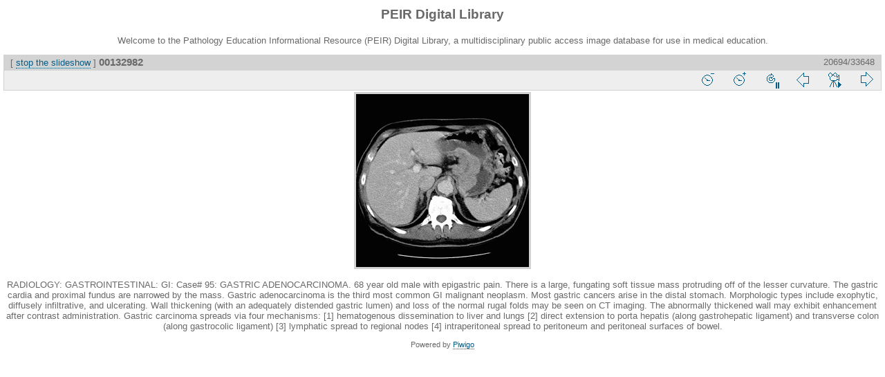

--- FILE ---
content_type: text/html; charset=utf-8
request_url: https://peir.path.uab.edu/library/picture.php?/12968/categories&slideshow=+period-5+play-false
body_size: 7769
content:
<!DOCTYPE html>
<html lang="en" dir="ltr">
<head>
<meta charset="utf-8">
<meta name="generator" content="Piwigo (aka PWG), see piwigo.org">


<title>00132982 | PEIR Digital Library</title>
<link rel="shortcut icon" type="image/x-icon" href="./local/favicon.ico">

<link rel="start" title="Home" href="/library/" >
<link rel="search" title="Search" href="search.php" >

<link rel="first" title="First" href="picture.php?/33661/categories&amp;slideshow=+period-5+play-false" ><link rel="prev" title="Previous" href="picture.php?/12967/categories&amp;slideshow=+period-5+play-false" ><link rel="next" title="Next" href="picture.php?/12959/categories&amp;slideshow=+period-5+play-false" ><link rel="last" title="Last" href="picture.php?/2/categories&amp;slideshow=+period-5+play-false" ><link rel="up" title="Thumbnails" href="index.php?/categories/flat/start-20685" >
<link rel="canonical" href="picture.php?/12968">

 
	<!--[if lt IE 7]>
		<link rel="stylesheet" type="text/css" href="themes/default/fix-ie5-ie6.css">
	<![endif]-->
	<!--[if IE 7]>
		<link rel="stylesheet" type="text/css" href="themes/default/fix-ie7.css">
	<![endif]-->
	


<!-- BEGIN get_combined -->
<link rel="stylesheet" type="text/css" href="_data/combined/epguhe.css">


<!-- END get_combined -->

<!--[if lt IE 7]>
<script type="text/javascript" src="themes/default/js/pngfix.js"></script>
<![endif]-->

  <meta name="robots" content="noindex,nofollow">
</head>

<body id="thePicturePage">

<div id="the_page">


<div id="theHeader"><h1>PEIR Digital Library</h1>
<p>Welcome to the Pathology Education Informational Resource (PEIR) Digital Library, a multidisciplinary public access image database for use in medical education.</p></div>

<div id="slideshow">
	<div id="imageHeaderBar">
	  <div class="browsePath">
		[ <a href="picture.php?/12968/categories">stop the slideshow</a> ]
			<h2 class="showtitle">00132982</h2>
	  </div>
	</div>

	<div id="imageToolBar">
	  <div class="imageNumber">20694/33648</div>
<div class="navigationButtons">
	<a href="picture.php?/12968/categories&amp;slideshow=+period-6+play-false" title="Reduce slideshow speed" class="pwg-state-default pwg-button">
		<span class="pwg-icon pwg-icon-clock-minus"></span><span class="pwg-button-text">Reduce slideshow speed</span>
	</a>
	<a href="picture.php?/12968/categories&amp;slideshow=+play-false" title="Increase slideshow speed" class="pwg-state-default pwg-button">
		<span class="pwg-icon pwg-icon-clock-plus"></span><span class="pwg-button-text">Increase slideshow speed</span>
	</a>
	<a href="picture.php?/12968/categories&amp;slideshow=+period-5+repeat-false+play-false" title="Do not repeat slideshow" class="pwg-state-default pwg-button">
		<span class="pwg-icon pwg-icon-repeat-stop"></span><span class="pwg-button-text">Do not repeat slideshow</span>
	</a>

<a href="picture.php?/12967/categories&amp;slideshow=+period-5+play-false" title="Previous : 00132981" class="pwg-state-default pwg-button"> <span class="pwg-icon pwg-icon-arrow-w"></span><span class="pwg-button-text">Previous</span> </a>	<a href="picture.php?/12968/categories&amp;slideshow=+period-5" title="Play slideshow" class="pwg-state-default pwg-button">
		<span class="pwg-icon pwg-icon-play"></span><span class="pwg-button-text">Play slideshow</span>
	</a>
<a href="picture.php?/12959/categories&amp;slideshow=+period-5+play-false" title="Next : 00132973" class="pwg-state-default pwg-button pwg-button-icon-right"> <span class="pwg-icon pwg-icon-arrow-e"></span><span class="pwg-button-text">Next</span> </a>
</div>

	</div>

	<div id="content">
	<div id="theImage">
	  
<img src="./upload/2013/08/01/20130801114829-739bedc3.jpg" width="250" height="250" alt="00132982.jpg" id="theMainImage" usemap="#mapOriginal" title="RADIOLOGY: GASTROINTESTINAL: GI: Case# 95:  GASTRIC ADENOCARCINOMA.  68 year old male with epigastric pain.  There is a large, fungating soft tissue mass protruding off of the lesser curvature. The gastric cardia and proximal fundus are narrowed by the mass.  Gastric adenocarcinoma is the third most common GI malignant neoplasm. Most gastric cancers arise in the distal stomach. Morphologic types include exophytic, diffusely infiltrative, and ulcerating. Wall thickening (with an adequately distended gastric lumen) and loss of the normal rugal folds may be seen on CT imaging. The abnormally thickened wall may exhibit enhancement after contrast administration. Gastric carcinoma spreads via four mechanisms: [1] hematogenous dissemination to liver and lungs [2] direct extension to porta hepatis (along gastrohepatic ligament) and transverse colon (along gastrocolic ligament) [3] lymphatic spread to regional nodes [4] intraperitoneal spread to peritoneum and peritoneal surfaces of bowel.">

<map name="map2small"><area shape=rect coords="0,0,60,240" href="picture.php?/12967/categories&amp;slideshow=+period-5+play-false" title="Previous : 00132981" alt="00132981"><area shape=rect coords="60,0,179,60" href="index.php?/categories/flat/start-20685" title="Thumbnails" alt="Thumbnails"><area shape=rect coords="180,0,240,240" href="picture.php?/12959/categories&amp;slideshow=+period-5+play-false" title="Next : 00132973" alt="00132973"></map><map name="mapOriginal"><area shape=rect coords="0,0,62,250" href="picture.php?/12967/categories&amp;slideshow=+period-5+play-false" title="Previous : 00132981" alt="00132981"><area shape=rect coords="62,0,186,62" href="index.php?/categories/flat/start-20685" title="Thumbnails" alt="Thumbnails"><area shape=rect coords="187,0,250,250" href="picture.php?/12959/categories&amp;slideshow=+period-5+play-false" title="Next : 00132973" alt="00132973"></map>
	  <p class="showlegend">RADIOLOGY: GASTROINTESTINAL: GI: Case# 95:  GASTRIC ADENOCARCINOMA.  68 year old male with epigastric pain.  There is a large, fungating soft tissue mass protruding off of the lesser curvature. The gastric cardia and proximal fundus are narrowed by the mass.  Gastric adenocarcinoma is the third most common GI malignant neoplasm. Most gastric cancers arise in the distal stomach. Morphologic types include exophytic, diffusely infiltrative, and ulcerating. Wall thickening (with an adequately distended gastric lumen) and loss of the normal rugal folds may be seen on CT imaging. The abnormally thickened wall may exhibit enhancement after contrast administration. Gastric carcinoma spreads via four mechanisms: [1] hematogenous dissemination to liver and lungs [2] direct extension to porta hepatis (along gastrohepatic ligament) and transverse colon (along gastrocolic ligament) [3] lymphatic spread to regional nodes [4] intraperitoneal spread to peritoneum and peritoneal surfaces of bowel.</p>
	</div>
	</div>
</div>
<div id="copyright">


  Powered by	<a href="https://piwigo.org" class="Piwigo">Piwigo</a>
  
</div>

</div>

<!-- BEGIN get_combined -->
<script type="text/javascript" src="themes/default/js/jquery.min.js?v2.9.4"></script>
<script type="text/javascript">//<![CDATA[

document.onkeydown = function(e){e=e||window.event;if (e.altKey) return true;var target=e.target||e.srcElement;if (target && target.type) return true;var keyCode=e.keyCode||e.which, docElem=document.documentElement, url;switch(keyCode){case 63235: case 39: if (e.ctrlKey || docElem.scrollLeft==docElem.scrollWidth-docElem.clientWidth)url="picture.php?/12959/categories&amp;slideshow=+period-5+play-false"; break;case 63234: case 37: if (e.ctrlKey || docElem.scrollLeft==0)url="picture.php?/12967/categories&amp;slideshow=+period-5+play-false"; break;case 36: if (e.ctrlKey)url="picture.php?/33661/categories&amp;slideshow=+period-5+play-false"; break;case 35: if (e.ctrlKey)url="picture.php?/2/categories&amp;slideshow=+period-5+play-false"; break;case 32: url="picture.php?/12968/categories&amp;slideshow=+period-5"; break;}if (url) {window.location=url.replace("&amp;","&"); return false;}return true;}
//]]></script>
<!-- END get_combined -->

</body>
</html>